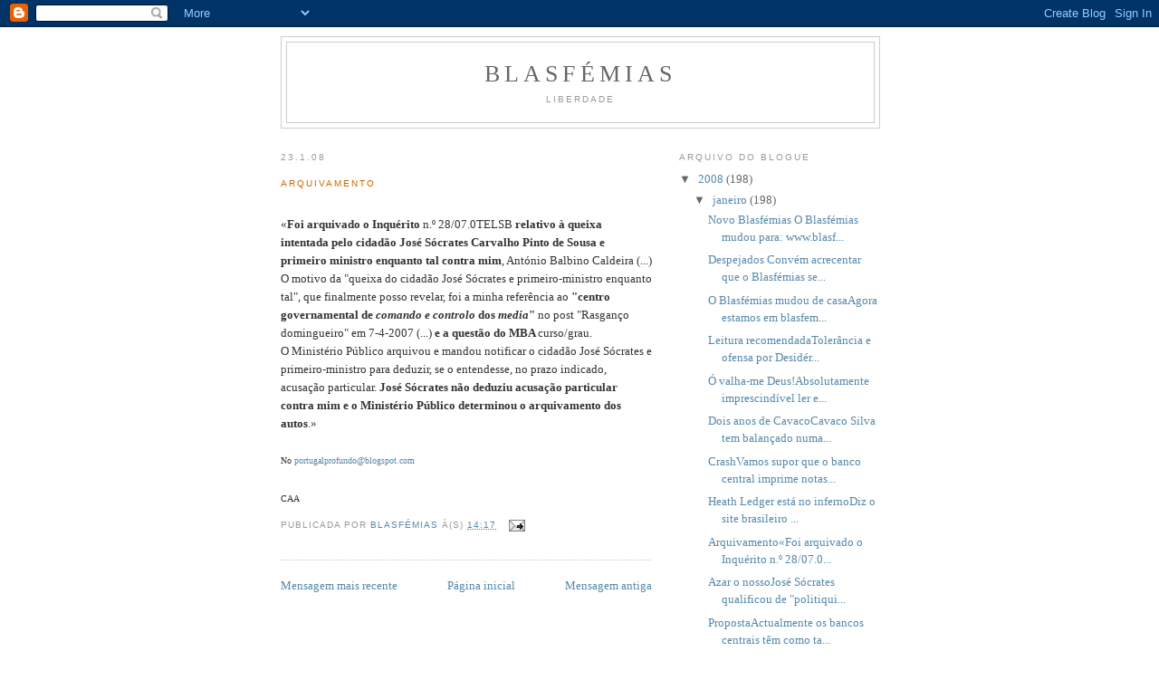

--- FILE ---
content_type: text/html; charset=UTF-8
request_url: https://ablasfemia.blogspot.com/2008/01/arquivamento-foi-arquivado-o-inqurito-n.html
body_size: 10833
content:
<!DOCTYPE html>
<html dir='ltr'>
<head>
<link href='https://www.blogger.com/static/v1/widgets/2944754296-widget_css_bundle.css' rel='stylesheet' type='text/css'/>
<meta content='text/html; charset=UTF-8' http-equiv='Content-Type'/>
<meta content='blogger' name='generator'/>
<link href='https://ablasfemia.blogspot.com/favicon.ico' rel='icon' type='image/x-icon'/>
<link href='http://ablasfemia.blogspot.com/2008/01/arquivamento-foi-arquivado-o-inqurito-n.html' rel='canonical'/>
<link rel="alternate" type="application/atom+xml" title="Blasfémias - Atom" href="https://ablasfemia.blogspot.com/feeds/posts/default" />
<link rel="alternate" type="application/rss+xml" title="Blasfémias - RSS" href="https://ablasfemia.blogspot.com/feeds/posts/default?alt=rss" />
<link rel="service.post" type="application/atom+xml" title="Blasfémias - Atom" href="https://www.blogger.com/feeds/6533266/posts/default" />

<link rel="alternate" type="application/atom+xml" title="Blasfémias - Atom" href="https://ablasfemia.blogspot.com/feeds/1613827739988389397/comments/default" />
<!--Can't find substitution for tag [blog.ieCssRetrofitLinks]-->
<meta content='http://ablasfemia.blogspot.com/2008/01/arquivamento-foi-arquivado-o-inqurito-n.html' property='og:url'/>
<meta content='Blasfémias' property='og:title'/>
<meta content='Arquivamento « Foi arquivado o Inquérito n.º 28/07.0TELSB  relativo à queixa intentada pelo cidadão José Sócrates Carvalho Pinto de Sousa e ...' property='og:description'/>
<title>Blasfémias</title>
<style id='page-skin-1' type='text/css'><!--
/*
-----------------------------------------------
Blogger Template Style
Name:     Minima
Date:     26 Feb 2004
Updated by: Blogger Team
----------------------------------------------- */
/* Use this with templates/template-twocol.html */
body {
background:#ffffff;
margin:0;
color:#333333;
font:x-small Georgia Serif;
font-size/* */:/**/small;
font-size: /**/small;
text-align: center;
}
a:link {
color:#5588aa;
text-decoration:none;
}
a:visited {
color:#999999;
text-decoration:none;
}
a:hover {
color:#cc6600;
text-decoration:underline;
}
a img {
border-width:0;
}
/* Header
-----------------------------------------------
*/
#header-wrapper {
width:660px;
margin:0 auto 10px;
border:1px solid #cccccc;
}
#header-inner {
background-position: center;
margin-left: auto;
margin-right: auto;
}
#header {
margin: 5px;
border: 1px solid #cccccc;
text-align: center;
color:#666666;
}
#header h1 {
margin:5px 5px 0;
padding:15px 20px .25em;
line-height:1.2em;
text-transform:uppercase;
letter-spacing:.2em;
font: normal normal 200% Georgia, Serif;
}
#header a {
color:#666666;
text-decoration:none;
}
#header a:hover {
color:#666666;
}
#header .description {
margin:0 5px 5px;
padding:0 20px 15px;
max-width:700px;
text-transform:uppercase;
letter-spacing:.2em;
line-height: 1.4em;
font: normal normal 78% 'Trebuchet MS', Trebuchet, Arial, Verdana, Sans-serif;
color: #999999;
}
#header img {
margin-left: auto;
margin-right: auto;
}
/* Outer-Wrapper
----------------------------------------------- */
#outer-wrapper {
width: 660px;
margin:0 auto;
padding:10px;
text-align:left;
font: normal normal 100% Georgia, Serif;
}
#main-wrapper {
width: 410px;
float: left;
word-wrap: break-word; /* fix for long text breaking sidebar float in IE */
overflow: hidden;     /* fix for long non-text content breaking IE sidebar float */
}
#sidebar-wrapper {
width: 220px;
float: right;
word-wrap: break-word; /* fix for long text breaking sidebar float in IE */
overflow: hidden;      /* fix for long non-text content breaking IE sidebar float */
}
/* Headings
----------------------------------------------- */
h2 {
margin:1.5em 0 .75em;
font:normal normal 78% 'Trebuchet MS',Trebuchet,Arial,Verdana,Sans-serif;
line-height: 1.4em;
text-transform:uppercase;
letter-spacing:.2em;
color:#999999;
}
/* Posts
-----------------------------------------------
*/
h2.date-header {
margin:1.5em 0 .5em;
}
.post {
margin:.5em 0 1.5em;
border-bottom:1px dotted #cccccc;
padding-bottom:1.5em;
}
.post h3 {
margin:.25em 0 0;
padding:0 0 4px;
font-size:140%;
font-weight:normal;
line-height:1.4em;
color:#cc6600;
}
.post h3 a, .post h3 a:visited, .post h3 strong {
display:block;
text-decoration:none;
color:#cc6600;
font-weight:normal;
}
.post h3 strong, .post h3 a:hover {
color:#333333;
}
.post-body {
margin:0 0 .75em;
line-height:1.6em;
}
.post-body blockquote {
line-height:1.3em;
}
.post-footer {
margin: .75em 0;
color:#999999;
text-transform:uppercase;
letter-spacing:.1em;
font: normal normal 78% 'Trebuchet MS', Trebuchet, Arial, Verdana, Sans-serif;
line-height: 1.4em;
}
.comment-link {
margin-left:.6em;
}
.post img, table.tr-caption-container {
padding:4px;
border:1px solid #cccccc;
}
.tr-caption-container img {
border: none;
padding: 0;
}
.post blockquote {
margin:1em 20px;
}
.post blockquote p {
margin:.75em 0;
}
/* Comments
----------------------------------------------- */
#comments h4 {
margin:1em 0;
font-weight: bold;
line-height: 1.4em;
text-transform:uppercase;
letter-spacing:.2em;
color: #999999;
}
#comments-block {
margin:1em 0 1.5em;
line-height:1.6em;
}
#comments-block .comment-author {
margin:.5em 0;
}
#comments-block .comment-body {
margin:.25em 0 0;
}
#comments-block .comment-footer {
margin:-.25em 0 2em;
line-height: 1.4em;
text-transform:uppercase;
letter-spacing:.1em;
}
#comments-block .comment-body p {
margin:0 0 .75em;
}
.deleted-comment {
font-style:italic;
color:gray;
}
#blog-pager-newer-link {
float: left;
}
#blog-pager-older-link {
float: right;
}
#blog-pager {
text-align: center;
}
.feed-links {
clear: both;
line-height: 2.5em;
}
/* Sidebar Content
----------------------------------------------- */
.sidebar {
color: #666666;
line-height: 1.5em;
}
.sidebar ul {
list-style:none;
margin:0 0 0;
padding:0 0 0;
}
.sidebar li {
margin:0;
padding-top:0;
padding-right:0;
padding-bottom:.25em;
padding-left:15px;
text-indent:-15px;
line-height:1.5em;
}
.sidebar .widget, .main .widget {
border-bottom:1px dotted #cccccc;
margin:0 0 1.5em;
padding:0 0 1.5em;
}
.main .Blog {
border-bottom-width: 0;
}
/* Profile
----------------------------------------------- */
.profile-img {
float: left;
margin-top: 0;
margin-right: 5px;
margin-bottom: 5px;
margin-left: 0;
padding: 4px;
border: 1px solid #cccccc;
}
.profile-data {
margin:0;
text-transform:uppercase;
letter-spacing:.1em;
font: normal normal 78% 'Trebuchet MS', Trebuchet, Arial, Verdana, Sans-serif;
color: #999999;
font-weight: bold;
line-height: 1.6em;
}
.profile-datablock {
margin:.5em 0 .5em;
}
.profile-textblock {
margin: 0.5em 0;
line-height: 1.6em;
}
.profile-link {
font: normal normal 78% 'Trebuchet MS', Trebuchet, Arial, Verdana, Sans-serif;
text-transform: uppercase;
letter-spacing: .1em;
}
/* Footer
----------------------------------------------- */
#footer {
width:660px;
clear:both;
margin:0 auto;
padding-top:15px;
line-height: 1.6em;
text-transform:uppercase;
letter-spacing:.1em;
text-align: center;
}

--></style>
<link href='https://www.blogger.com/dyn-css/authorization.css?targetBlogID=6533266&amp;zx=3e4f8dde-a3d4-4718-9b29-a7eaa42d12f9' media='none' onload='if(media!=&#39;all&#39;)media=&#39;all&#39;' rel='stylesheet'/><noscript><link href='https://www.blogger.com/dyn-css/authorization.css?targetBlogID=6533266&amp;zx=3e4f8dde-a3d4-4718-9b29-a7eaa42d12f9' rel='stylesheet'/></noscript>
<meta name='google-adsense-platform-account' content='ca-host-pub-1556223355139109'/>
<meta name='google-adsense-platform-domain' content='blogspot.com'/>

</head>
<body>
<div class='navbar section' id='navbar'><div class='widget Navbar' data-version='1' id='Navbar1'><script type="text/javascript">
    function setAttributeOnload(object, attribute, val) {
      if(window.addEventListener) {
        window.addEventListener('load',
          function(){ object[attribute] = val; }, false);
      } else {
        window.attachEvent('onload', function(){ object[attribute] = val; });
      }
    }
  </script>
<div id="navbar-iframe-container"></div>
<script type="text/javascript" src="https://apis.google.com/js/platform.js"></script>
<script type="text/javascript">
      gapi.load("gapi.iframes:gapi.iframes.style.bubble", function() {
        if (gapi.iframes && gapi.iframes.getContext) {
          gapi.iframes.getContext().openChild({
              url: 'https://www.blogger.com/navbar/6533266?po\x3d1613827739988389397\x26origin\x3dhttps://ablasfemia.blogspot.com',
              where: document.getElementById("navbar-iframe-container"),
              id: "navbar-iframe"
          });
        }
      });
    </script><script type="text/javascript">
(function() {
var script = document.createElement('script');
script.type = 'text/javascript';
script.src = '//pagead2.googlesyndication.com/pagead/js/google_top_exp.js';
var head = document.getElementsByTagName('head')[0];
if (head) {
head.appendChild(script);
}})();
</script>
</div></div>
<div id='outer-wrapper'><div id='wrap2'>
<!-- skip links for text browsers -->
<span id='skiplinks' style='display:none;'>
<a href='#main'>skip to main </a> |
      <a href='#sidebar'>skip to sidebar</a>
</span>
<div id='header-wrapper'>
<div class='header section' id='header'><div class='widget Header' data-version='1' id='Header1'>
<div id='header-inner'>
<div class='titlewrapper'>
<h1 class='title'>
<a href='https://ablasfemia.blogspot.com/'>
Blasfémias
</a>
</h1>
</div>
<div class='descriptionwrapper'>
<p class='description'><span>Liberdade</span></p>
</div>
</div>
</div></div>
</div>
<div id='content-wrapper'>
<div id='crosscol-wrapper' style='text-align:center'>
<div class='crosscol no-items section' id='crosscol'></div>
</div>
<div id='main-wrapper'>
<div class='main section' id='main'><div class='widget Blog' data-version='1' id='Blog1'>
<div class='blog-posts hfeed'>

          <div class="date-outer">
        
<h2 class='date-header'><span>23.1.08</span></h2>

          <div class="date-posts">
        
<div class='post-outer'>
<div class='post hentry uncustomized-post-template' itemprop='blogPost' itemscope='itemscope' itemtype='http://schema.org/BlogPosting'>
<meta content='6533266' itemprop='blogId'/>
<meta content='1613827739988389397' itemprop='postId'/>
<a name='1613827739988389397'></a>
<div class='post-header'>
<div class='post-header-line-1'></div>
</div>
<div class='post-body entry-content' id='post-body-1613827739988389397' itemprop='description articleBody'>
<h2><font color="#cc6600">Arquivamento</font></h2><br>&#171;<b>Foi arquivado o Inquérito </b>n.º 28/07.0TELSB<b> relativo à queixa intentada pelo cidadão José Sócrates Carvalho Pinto de Sousa e primeiro ministro enquanto tal contra mim</b>, António Balbino Caldeira (...) O motivo da "queixa do cidadão José Sócrates e primeiro-ministro enquanto tal", que finalmente posso revelar, foi a minha referência ao <b>"centro governamental de <i>comando e controlo</i> dos <i>media</i>"</b> no post "Rasganço domingueiro" em 7-4-2007 (...) <b>e a questão do MBA </b> curso/grau.<br> O Ministério Público arquivou e mandou notificar o cidadão José Sócrates e primeiro-ministro para deduzir, se o entendesse, no prazo indicado, acusação particular. <b>José Sócrates não deduziu acusação particular contra mim e o Ministério Público determinou o arquivamento dos autos</b>.&#187;<br> <br> <font size="1">No <a href="mailto:portugalprofundo@blogspot.com" target="_blank">portugalprofundo@blogspot.com</a><br> <br> CAA</font><br> 
<div style='clear: both;'></div>
</div>
<div class='post-footer'>
<div class='post-footer-line post-footer-line-1'>
<span class='post-author vcard'>
Publicada por
<span class='fn' itemprop='author' itemscope='itemscope' itemtype='http://schema.org/Person'>
<meta content='https://www.blogger.com/profile/13048079903018145130' itemprop='url'/>
<a class='g-profile' href='https://www.blogger.com/profile/13048079903018145130' rel='author' title='author profile'>
<span itemprop='name'>Blasfémias</span>
</a>
</span>
</span>
<span class='post-timestamp'>
à(s)
<meta content='http://ablasfemia.blogspot.com/2008/01/arquivamento-foi-arquivado-o-inqurito-n.html' itemprop='url'/>
<a class='timestamp-link' href='https://ablasfemia.blogspot.com/2008/01/arquivamento-foi-arquivado-o-inqurito-n.html' rel='bookmark' title='permanent link'><abbr class='published' itemprop='datePublished' title='2008-01-23T14:17:00Z'>14:17</abbr></a>
</span>
<span class='post-comment-link'>
</span>
<span class='post-icons'>
<span class='item-action'>
<a href='https://www.blogger.com/email-post/6533266/1613827739988389397' title='Enviar a mensagem por correio electrónico'>
<img alt='' class='icon-action' height='13' src='https://resources.blogblog.com/img/icon18_email.gif' width='18'/>
</a>
</span>
<span class='item-control blog-admin pid-1580879888'>
<a href='https://www.blogger.com/post-edit.g?blogID=6533266&postID=1613827739988389397&from=pencil' title='Editar mensagem'>
<img alt='' class='icon-action' height='18' src='https://resources.blogblog.com/img/icon18_edit_allbkg.gif' width='18'/>
</a>
</span>
</span>
<div class='post-share-buttons goog-inline-block'>
</div>
</div>
<div class='post-footer-line post-footer-line-2'>
<span class='post-labels'>
</span>
</div>
<div class='post-footer-line post-footer-line-3'>
<span class='post-location'>
</span>
</div>
</div>
</div>
<div class='comments' id='comments'>
<a name='comments'></a>
</div>
</div>

        </div></div>
      
</div>
<div class='blog-pager' id='blog-pager'>
<span id='blog-pager-newer-link'>
<a class='blog-pager-newer-link' href='https://ablasfemia.blogspot.com/2008/01/heath-ledger-est-no-inferno-diz-o-site.html' id='Blog1_blog-pager-newer-link' title='Mensagem mais recente'>Mensagem mais recente</a>
</span>
<span id='blog-pager-older-link'>
<a class='blog-pager-older-link' href='https://ablasfemia.blogspot.com/2008/01/azar-o-nosso-jos-scrates-qualificou-de.html' id='Blog1_blog-pager-older-link' title='Mensagem antiga'>Mensagem antiga</a>
</span>
<a class='home-link' href='https://ablasfemia.blogspot.com/'>Página inicial</a>
</div>
<div class='clear'></div>
<div class='post-feeds'>
</div>
</div></div>
</div>
<div id='sidebar-wrapper'>
<div class='sidebar section' id='sidebar'><div class='widget BlogArchive' data-version='1' id='BlogArchive1'>
<h2>Arquivo do blogue</h2>
<div class='widget-content'>
<div id='ArchiveList'>
<div id='BlogArchive1_ArchiveList'>
<ul class='hierarchy'>
<li class='archivedate expanded'>
<a class='toggle' href='javascript:void(0)'>
<span class='zippy toggle-open'>

        &#9660;&#160;
      
</span>
</a>
<a class='post-count-link' href='https://ablasfemia.blogspot.com/2008/'>
2008
</a>
<span class='post-count' dir='ltr'>(198)</span>
<ul class='hierarchy'>
<li class='archivedate expanded'>
<a class='toggle' href='javascript:void(0)'>
<span class='zippy toggle-open'>

        &#9660;&#160;
      
</span>
</a>
<a class='post-count-link' href='https://ablasfemia.blogspot.com/2008/01/'>
janeiro
</a>
<span class='post-count' dir='ltr'>(198)</span>
<ul class='posts'>
<li><a href='https://ablasfemia.blogspot.com/2008/01/novo-blasfmias-o-blasfmias-mudou-para.html'>Novo Blasfémias
O Blasfémias mudou para:
www.blasf...</a></li>
<li><a href='https://ablasfemia.blogspot.com/2008/01/despejados-convm-acrecentar-que-o.html'>Despejados   Convém acrecentar que o Blasfémias se...</a></li>
<li><a href='https://ablasfemia.blogspot.com/2008/01/o-blasfmias-mudou-de-casa-agora-estamos.html'>O Blasfémias mudou de casaAgora estamos em blasfem...</a></li>
<li><a href='https://ablasfemia.blogspot.com/2008/01/leitura-recomendada-tolerncia-e-ofensa.html'>Leitura recomendadaTolerância e ofensa por Desidér...</a></li>
<li><a href='https://ablasfemia.blogspot.com/2008/01/valha-me-deus-absolutamente.html'>Ó valha-me Deus!Absolutamente imprescindível ler e...</a></li>
<li><a href='https://ablasfemia.blogspot.com/2008/01/dois-anos-de-cavaco-cavaco-silva-tem.html'>Dois anos de CavacoCavaco Silva tem balançado numa...</a></li>
<li><a href='https://ablasfemia.blogspot.com/2008/01/crash-vamos-supor-que-o-banco-central.html'>CrashVamos supor que o banco central imprime notas...</a></li>
<li><a href='https://ablasfemia.blogspot.com/2008/01/heath-ledger-est-no-inferno-diz-o-site.html'>Heath Ledger está no infernoDiz o site brasileiro ...</a></li>
<li><a href='https://ablasfemia.blogspot.com/2008/01/arquivamento-foi-arquivado-o-inqurito-n.html'>Arquivamento&#171;Foi arquivado o Inquérito n.º 28/07.0...</a></li>
<li><a href='https://ablasfemia.blogspot.com/2008/01/azar-o-nosso-jos-scrates-qualificou-de.html'>Azar o nossoJosé Sócrates qualificou de &quot;politiqui...</a></li>
<li><a href='https://ablasfemia.blogspot.com/2008/01/proposta-actualmente-os-bancos-centrais.html'>PropostaActualmente os bancos centrais têm como ta...</a></li>
<li><a href='https://ablasfemia.blogspot.com/2008/01/crise-por-estes-dias-frteis-opinadores.html'>A Crise    Por estes dias, férteis opinadores estã...</a></li>
<li><a href='https://ablasfemia.blogspot.com/2008/01/7-anos-economia-portuguesa-est-em-crise.html'>7 anos A economia portuguesa está em crise há 7 an...</a></li>
<li><a href='https://ablasfemia.blogspot.com/2008/01/imprescindvel-leitura-desta-posta-de.html'>ImprescindívelA leitura desta posta de Vital Morei...</a></li>
<li><a href='https://ablasfemia.blogspot.com/2008/01/para-se-perceber-o-que-o-direito-ii-ao.html'>Para se perceber o que é o Direito (II)Ao contrári...</a></li>
<li><a href='https://ablasfemia.blogspot.com/2008/01/gesto-das-expectativas-ontem-o-eng.html'>Gestão das expectativasOntem o Engº Sócrates andou...</a></li>
<li><a href='https://ablasfemia.blogspot.com/2008/01/ota-verdade-oficial-resoluo-do-conselho.html'>Ota, a verdade oficialResolução do Conselho de Min...</a></li>
<li><a href='https://ablasfemia.blogspot.com/2008/01/liberalismos-o-pcp-defender.html'>LiberalismosO PCP a defender, honradamente, o dire...</a></li>
<li><a href='https://ablasfemia.blogspot.com/2008/01/qualidade-do-ar-nos-locais-para.html'>Qualidade do arNos locais para fumadores deve-se r...</a></li>
<li><a href='https://ablasfemia.blogspot.com/2008/01/para-gravar-este-prs-e-contras-um.html'>Para gravarEste Prós e Contras é um documento notá...</a></li>
<li><a href='https://ablasfemia.blogspot.com/2008/01/lareiras-francisco-george-quer-proibir.html'>LareirasFrancisco George quer proibir as lareiras.</a></li>
<li><a href='https://ablasfemia.blogspot.com/2008/01/qualidade-do-ar-francisco-george-vai.html'>Qualidade do arFrancisco George vai buscar normas ...</a></li>
<li><a href='https://ablasfemia.blogspot.com/2008/01/francisco-george-francisco-geosrge-diz.html'>Francisco GeorgeFrancisco Geosrge diz que tem por ...</a></li>
<li><a href='https://ablasfemia.blogspot.com/2008/01/mudei-logo-de-canal-estavam-uns.html'>Mudei logo de canalEstavam uns senhores na televis...</a></li>
<li><a href='https://ablasfemia.blogspot.com/2008/01/francisco-george-perguntaram-francisco.html'>Francisco GeorgePerguntaram a Francisco George sob...</a></li>
<li><a href='https://ablasfemia.blogspot.com/2008/01/prs-prs-lei-no-diz-quais-so-os-padres.html'>Prós &amp; PrósA lei não diz quais são os padrões de q...</a></li>
<li><a href='https://ablasfemia.blogspot.com/2008/01/resumo-das-ideias-de-esquerda-sobre.html'>Resumo das ideias de esquerda sobre a bancaQuando ...</a></li>
<li><a href='https://ablasfemia.blogspot.com/2008/01/miguel-cadilhe-o-estado-tudo-decide.html'>Miguel Cadilhe &#171;O Estado tudo decide neste triste ...</a></li>
<li><a href='https://ablasfemia.blogspot.com/2008/01/pintura-de-tecto-de-espao-para.html'>Pintura de tecto de espaço para fumadores (recebid...</a></li>
<li><a href='https://ablasfemia.blogspot.com/2008/01/uma-nota-para-rui-tavares-o-index.html'>Uma nota para Rui Tavares:O Index Librorum Prohibi...</a></li>
<li><a href='https://ablasfemia.blogspot.com/2008/01/lgica-quaresma-aos-scios-do-fcp-no-vale.html'>LógicaQuaresma, aos sócios do FCP:&#160;&quot;Não vale a pen...</a></li>
<li><a href='https://ablasfemia.blogspot.com/2008/01/paralelismos-morte-recente-de-duas.html'>Paralelismos   A morte recente de duas crianças qu...</a></li>
<li><a href='https://ablasfemia.blogspot.com/2008/01/causas-do-governo-pelos-burocratas-1.html'>Causas do Governo pelos Burocratas  1. Baixa quali...</a></li>
<li><a href='https://ablasfemia.blogspot.com/2008/01/controle-negativo-o-estado-entendeu.html'>CONTROLE NEGATIVOO Estado entendeu baixar o IVA pa...</a></li>
<li><a href='https://ablasfemia.blogspot.com/2008/01/haja-equidade-se-h-salas-de-chuto.html'>Haja equidade!   Se há salas de chuto, entrega de ...</a></li>
<li><a href='https://ablasfemia.blogspot.com/2008/01/propsito-do-governo-dos-burocratas-o.html'>A propósito do Governo dos BurocratasO título do D...</a></li>
<li><a href='https://ablasfemia.blogspot.com/2008/01/aos-sbados-no-dn-o-governo-dos.html'>Aos Sábados no DNO GOVERNO DOS BUROCRATAS (sobre a...</a></li>
<li><a href='https://ablasfemia.blogspot.com/2008/01/15-dias-de-bloqueio-daqui-poucas-horas.html'>15 dias de bloqueioDaqui a poucas horas, completam...</a></li>
<li><a href='https://ablasfemia.blogspot.com/2008/01/as-responsabilidades-de-constncio.html'>As responsabilidades de ConstâncioOperações suspei...</a></li>
<li><a href='https://ablasfemia.blogspot.com/2008/01/iva-de-5-para-bens-de-luxo.html'>Iva de 5% para bens de luxo</a></li>
<li><a href='https://ablasfemia.blogspot.com/2008/01/organismo-secreto-ou-discreto.html'>Organismo secreto ou discreto?</a></li>
<li><a href='https://ablasfemia.blogspot.com/2008/01/titanic.html'>Titanic</a></li>
<li><a href='https://ablasfemia.blogspot.com/2008/01/estratgia-do-belenenses-no-caso-meyong.html'>A Estratégia do Belenenses no Caso Meyong (2)</a></li>
<li><a href='https://ablasfemia.blogspot.com/2008/01/estratgia-do-belenenses-no-caso-meyong_17.html'>A Estratégia do Belenenses no Caso Meyong     Cala...</a></li>
<li><a href='https://ablasfemia.blogspot.com/2008/01/banca-deles.html'>A banca é deles</a></li>
<li><a href='https://ablasfemia.blogspot.com/2008/01/um-destes-mente-ou-o-primeiro-ministro.html'>Um destes mente Ou o primeiro-ministro esloveno ou...</a></li>
<li><a href='https://ablasfemia.blogspot.com/2008/01/interesses-da-cgd.html'>Interesses da CGD</a></li>
<li><a href='https://ablasfemia.blogspot.com/2008/01/rumores-de-remodelao.html'>Rumores de remodelação</a></li>
<li><a href='https://ablasfemia.blogspot.com/2008/01/os-gmeos-que-ningum-viu.html'>Os gémeos que ninguém viu</a></li>
<li><a href='https://ablasfemia.blogspot.com/2008/01/lusoponte-e-o-aeroporto-no-deixa-de-ter.html'>A Lusoponte e o Aeroporto   Não deixa de ter uma c...</a></li>
<li><a href='https://ablasfemia.blogspot.com/2008/01/errado-e-contraproducente.html'>Errado e contraproducente</a></li>
<li><a href='https://ablasfemia.blogspot.com/2008/01/pirro-tambm-venceu.html'>Pirro também venceu</a></li>
<li><a href='https://ablasfemia.blogspot.com/2008/01/lusoponte-o-concedente-e-os-outros-hoje.html'>A Lusoponte, O Concedente e os Outros &#160; Hoje, no P...</a></li>
<li><a href='https://ablasfemia.blogspot.com/2008/01/bandeiras.html'>Bandeiras</a></li>
<li><a href='https://ablasfemia.blogspot.com/2008/01/esclarecimento-contra-algumas-vilanias.html'>Esclarecimento contra algumas vilanias</a></li>
<li><a href='https://ablasfemia.blogspot.com/2008/01/prolas-como-lidar-connosco-adolescentes.html'>Pérolas*       &#171;Como lidar connosco, adolescentes:...</a></li>
<li><a href='https://ablasfemia.blogspot.com/2008/01/leitura-de-entranhas_16.html'>Leitura de entranhas</a></li>
<li><a href='https://ablasfemia.blogspot.com/2008/01/aos-sbados-no-dn.html'>Aos Sábados no DN</a></li>
<li><a href='https://ablasfemia.blogspot.com/2008/01/sugesto.html'>Sugestão</a></li>
<li><a href='https://ablasfemia.blogspot.com/2008/01/cgd-vota-em-santos-ferreira.html'>CGD vota em Santos Ferreira</a></li>
<li><a href='https://ablasfemia.blogspot.com/2008/01/as-dez-livrarias-mais-bonitas-do-mundo.html'>As dez livrarias mais bonitas do mundo, segundo o ...</a></li>
<li><a href='https://ablasfemia.blogspot.com/2008/01/factos-e-concluses-de-uma-assembleia-de.html'>Factos e conclusões de uma Assembleia de resultado...</a></li>
<li><a href='https://ablasfemia.blogspot.com/2008/01/bcp.html'>BCP</a></li>
<li><a href='https://ablasfemia.blogspot.com/2008/01/cidade-aeroporturia-iii.html'>Cidade Aeroportuária III</a></li>
<li><a href='https://ablasfemia.blogspot.com/2008/01/lusoponte.html'>Lusoponte</a></li>
<li><a href='https://ablasfemia.blogspot.com/2008/01/novo-ciclo.html'>Novo ciclo</a></li>
<li><a href='https://ablasfemia.blogspot.com/2008/01/resultados-emule-0.html'>Resultados   Emule, 0.48 - Emi,  -2000  Chavez, 2 ...</a></li>
<li><a href='https://ablasfemia.blogspot.com/2008/01/evoluo-do-conhecimento-armado-vara.html'>A Evolução do Conhecimento   Armado Vara, administ...</a></li>
<li><a href='https://ablasfemia.blogspot.com/2008/01/dia-de-s.html'>Dia de S.Jobs    Hoje é dia de São Jobs. Todos os ...</a></li>
<li><a href='https://ablasfemia.blogspot.com/2008/01/cidade-aeroporturia-ii.html'>Cidade Aeroportuária II</a></li>
<li><a href='https://ablasfemia.blogspot.com/2008/01/lnec.html'>LNEC</a></li>
<li><a href='https://ablasfemia.blogspot.com/2008/01/o-pas-precisa.html'>O país precisa...   Augusto Mateus é uma espécie d...</a></li>
<li><a href='https://ablasfemia.blogspot.com/2008/01/cidade-aeroporturia.html'>Cidade Aeroportuária</a></li>
<li><a href='https://ablasfemia.blogspot.com/2008/01/lavagem.html'>Lavagem</a></li>
<li><a href='https://ablasfemia.blogspot.com/2008/01/mudam-se-os-tempos-mudam-se-os.html'>Mudam-se os tempos, mudam-se os aeroportos   Começ...</a></li>
<li><a href='https://ablasfemia.blogspot.com/2008/01/para-se-perceber-o-que-o-direito.html'>Para se perceber o que é o Direito</a></li>
<li><a href='https://ablasfemia.blogspot.com/2008/01/nisto-que-eles-so-bons.html'>Nisto é que eles são bons</a></li>
<li><a href='https://ablasfemia.blogspot.com/2008/01/nas-mos-de-cavaco.html'>Nas mãos de Cavaco</a></li>
<li><a href='https://ablasfemia.blogspot.com/2008/01/uma-vitoriazinha-transmutao-decisional.html'>Uma Vitoriazinha    A transmutação decisional do g...</a></li>
<li><a href='https://ablasfemia.blogspot.com/2008/01/notcias-discretas-o-ps-francs-est.html'>NOTÍCIAS DISCRETASO PS francês está dividido. Nova...</a></li>
<li><a href='https://ablasfemia.blogspot.com/2008/01/sexo-em-democracia-revisitado.html'>Sexo em democracia (revisitado)</a></li>
<li><a href='https://ablasfemia.blogspot.com/2008/01/um-conselho-ao-treinador-encarnado.html'>Um conselho ao treinador encarnado</a></li>
<li><a href='https://ablasfemia.blogspot.com/2008/01/urgncia-de-memria.html'>Urgência de memória</a></li>
<li><a href='https://ablasfemia.blogspot.com/2008/01/blasfemias.html'>      BLASFEMIAS.NETComo a situação de bloqueio se...</a></li>
<li><a href='https://ablasfemia.blogspot.com/2008/01/garantias-pblicas-vs.html'>Garantias públicas vs. liberdades privadas   Não f...</a></li>
<li><a href='https://ablasfemia.blogspot.com/2008/01/na-rtp-tal-como-na-caixa.html'>Na RTP, tal como na Caixa</a></li>
<li><a href='https://ablasfemia.blogspot.com/2008/01/o-admirvel-mundo-dos-saudveis.html'>O admirável mundo dos saudáveis*</a></li>
<li><a href='https://ablasfemia.blogspot.com/2008/01/luiz-pacheco-faz-jus-ao-seu-perfil.html'>Luiz Pacheco   Faz jus ao seu perfil iconoclasta n...</a></li>
<li><a href='https://ablasfemia.blogspot.com/2008/01/cai-neve-em-bagdade.html'>Cai neve em Bagdade</a></li>
<li><a href='https://ablasfemia.blogspot.com/2008/01/deciso-medrosa.html'>Decisão medrosa</a></li>
<li><a href='https://ablasfemia.blogspot.com/2008/01/deciso-fundamentada-ii.html'>Decisão fundamentada II</a></li>
<li><a href='https://ablasfemia.blogspot.com/2008/01/uma-semana-este-o-oitavo-dia-em-que-o.html'>Uma Semana             Este é o oitavo dia em que ...</a></li>
<li><a href='https://ablasfemia.blogspot.com/2008/01/leitura-recomendada_12.html'>Leitura recomendada</a></li>
<li><a href='https://ablasfemia.blogspot.com/2008/01/alcochete-jamais.html'>ALCOCHETE JAMAIS....   Um empresário de Braga efec...</a></li>
<li><a href='https://ablasfemia.blogspot.com/2008/01/mais-uma-derrota.html'>Mais uma derrOta</a></li>
<li><a href='https://ablasfemia.blogspot.com/2008/01/fwd-nenhum-aeroporto-deste-calibre.html'>Fwd: Nenhum aeroporto deste calibre</a></li>
<li><a href='https://ablasfemia.blogspot.com/2008/01/credulidade-ii.html'>Credulidade II</a></li>
<li><a href='https://ablasfemia.blogspot.com/2008/01/coisas-que-fascinam-supremo-condena.html'>Coisas que fascinam&#171;Supremo condena sargento por c...</a></li>
<li><a href='https://ablasfemia.blogspot.com/2008/01/credulidade.html'>Credulidade</a></li>
<li><a href='https://ablasfemia.blogspot.com/2008/01/monoplios.html'>Monopólios</a></li>
</ul>
</li>
</ul>
</li>
</ul>
<ul class='hierarchy'>
<li class='archivedate collapsed'>
<a class='toggle' href='javascript:void(0)'>
<span class='zippy'>

        &#9658;&#160;
      
</span>
</a>
<a class='post-count-link' href='https://ablasfemia.blogspot.com/2007/'>
2007
</a>
<span class='post-count' dir='ltr'>(3994)</span>
<ul class='hierarchy'>
<li class='archivedate collapsed'>
<a class='toggle' href='javascript:void(0)'>
<span class='zippy'>

        &#9658;&#160;
      
</span>
</a>
<a class='post-count-link' href='https://ablasfemia.blogspot.com/2007/12/'>
dezembro
</a>
<span class='post-count' dir='ltr'>(294)</span>
</li>
</ul>
<ul class='hierarchy'>
<li class='archivedate collapsed'>
<a class='toggle' href='javascript:void(0)'>
<span class='zippy'>

        &#9658;&#160;
      
</span>
</a>
<a class='post-count-link' href='https://ablasfemia.blogspot.com/2007/11/'>
novembro
</a>
<span class='post-count' dir='ltr'>(263)</span>
</li>
</ul>
<ul class='hierarchy'>
<li class='archivedate collapsed'>
<a class='toggle' href='javascript:void(0)'>
<span class='zippy'>

        &#9658;&#160;
      
</span>
</a>
<a class='post-count-link' href='https://ablasfemia.blogspot.com/2007/10/'>
outubro
</a>
<span class='post-count' dir='ltr'>(405)</span>
</li>
</ul>
<ul class='hierarchy'>
<li class='archivedate collapsed'>
<a class='toggle' href='javascript:void(0)'>
<span class='zippy'>

        &#9658;&#160;
      
</span>
</a>
<a class='post-count-link' href='https://ablasfemia.blogspot.com/2007/09/'>
setembro
</a>
<span class='post-count' dir='ltr'>(283)</span>
</li>
</ul>
<ul class='hierarchy'>
<li class='archivedate collapsed'>
<a class='toggle' href='javascript:void(0)'>
<span class='zippy'>

        &#9658;&#160;
      
</span>
</a>
<a class='post-count-link' href='https://ablasfemia.blogspot.com/2007/08/'>
agosto
</a>
<span class='post-count' dir='ltr'>(199)</span>
</li>
</ul>
<ul class='hierarchy'>
<li class='archivedate collapsed'>
<a class='toggle' href='javascript:void(0)'>
<span class='zippy'>

        &#9658;&#160;
      
</span>
</a>
<a class='post-count-link' href='https://ablasfemia.blogspot.com/2007/07/'>
julho
</a>
<span class='post-count' dir='ltr'>(380)</span>
</li>
</ul>
<ul class='hierarchy'>
<li class='archivedate collapsed'>
<a class='toggle' href='javascript:void(0)'>
<span class='zippy'>

        &#9658;&#160;
      
</span>
</a>
<a class='post-count-link' href='https://ablasfemia.blogspot.com/2007/06/'>
junho
</a>
<span class='post-count' dir='ltr'>(301)</span>
</li>
</ul>
<ul class='hierarchy'>
<li class='archivedate collapsed'>
<a class='toggle' href='javascript:void(0)'>
<span class='zippy'>

        &#9658;&#160;
      
</span>
</a>
<a class='post-count-link' href='https://ablasfemia.blogspot.com/2007/05/'>
maio
</a>
<span class='post-count' dir='ltr'>(426)</span>
</li>
</ul>
<ul class='hierarchy'>
<li class='archivedate collapsed'>
<a class='toggle' href='javascript:void(0)'>
<span class='zippy'>

        &#9658;&#160;
      
</span>
</a>
<a class='post-count-link' href='https://ablasfemia.blogspot.com/2007/04/'>
abril
</a>
<span class='post-count' dir='ltr'>(355)</span>
</li>
</ul>
<ul class='hierarchy'>
<li class='archivedate collapsed'>
<a class='toggle' href='javascript:void(0)'>
<span class='zippy'>

        &#9658;&#160;
      
</span>
</a>
<a class='post-count-link' href='https://ablasfemia.blogspot.com/2007/03/'>
março
</a>
<span class='post-count' dir='ltr'>(340)</span>
</li>
</ul>
<ul class='hierarchy'>
<li class='archivedate collapsed'>
<a class='toggle' href='javascript:void(0)'>
<span class='zippy'>

        &#9658;&#160;
      
</span>
</a>
<a class='post-count-link' href='https://ablasfemia.blogspot.com/2007/02/'>
fevereiro
</a>
<span class='post-count' dir='ltr'>(366)</span>
</li>
</ul>
<ul class='hierarchy'>
<li class='archivedate collapsed'>
<a class='toggle' href='javascript:void(0)'>
<span class='zippy'>

        &#9658;&#160;
      
</span>
</a>
<a class='post-count-link' href='https://ablasfemia.blogspot.com/2007/01/'>
janeiro
</a>
<span class='post-count' dir='ltr'>(382)</span>
</li>
</ul>
</li>
</ul>
<ul class='hierarchy'>
<li class='archivedate collapsed'>
<a class='toggle' href='javascript:void(0)'>
<span class='zippy'>

        &#9658;&#160;
      
</span>
</a>
<a class='post-count-link' href='https://ablasfemia.blogspot.com/2006/'>
2006
</a>
<span class='post-count' dir='ltr'>(4070)</span>
<ul class='hierarchy'>
<li class='archivedate collapsed'>
<a class='toggle' href='javascript:void(0)'>
<span class='zippy'>

        &#9658;&#160;
      
</span>
</a>
<a class='post-count-link' href='https://ablasfemia.blogspot.com/2006/12/'>
dezembro
</a>
<span class='post-count' dir='ltr'>(286)</span>
</li>
</ul>
<ul class='hierarchy'>
<li class='archivedate collapsed'>
<a class='toggle' href='javascript:void(0)'>
<span class='zippy'>

        &#9658;&#160;
      
</span>
</a>
<a class='post-count-link' href='https://ablasfemia.blogspot.com/2006/11/'>
novembro
</a>
<span class='post-count' dir='ltr'>(359)</span>
</li>
</ul>
<ul class='hierarchy'>
<li class='archivedate collapsed'>
<a class='toggle' href='javascript:void(0)'>
<span class='zippy'>

        &#9658;&#160;
      
</span>
</a>
<a class='post-count-link' href='https://ablasfemia.blogspot.com/2006/10/'>
outubro
</a>
<span class='post-count' dir='ltr'>(419)</span>
</li>
</ul>
<ul class='hierarchy'>
<li class='archivedate collapsed'>
<a class='toggle' href='javascript:void(0)'>
<span class='zippy'>

        &#9658;&#160;
      
</span>
</a>
<a class='post-count-link' href='https://ablasfemia.blogspot.com/2006/09/'>
setembro
</a>
<span class='post-count' dir='ltr'>(429)</span>
</li>
</ul>
<ul class='hierarchy'>
<li class='archivedate collapsed'>
<a class='toggle' href='javascript:void(0)'>
<span class='zippy'>

        &#9658;&#160;
      
</span>
</a>
<a class='post-count-link' href='https://ablasfemia.blogspot.com/2006/08/'>
agosto
</a>
<span class='post-count' dir='ltr'>(222)</span>
</li>
</ul>
<ul class='hierarchy'>
<li class='archivedate collapsed'>
<a class='toggle' href='javascript:void(0)'>
<span class='zippy'>

        &#9658;&#160;
      
</span>
</a>
<a class='post-count-link' href='https://ablasfemia.blogspot.com/2006/07/'>
julho
</a>
<span class='post-count' dir='ltr'>(246)</span>
</li>
</ul>
<ul class='hierarchy'>
<li class='archivedate collapsed'>
<a class='toggle' href='javascript:void(0)'>
<span class='zippy'>

        &#9658;&#160;
      
</span>
</a>
<a class='post-count-link' href='https://ablasfemia.blogspot.com/2006/06/'>
junho
</a>
<span class='post-count' dir='ltr'>(265)</span>
</li>
</ul>
<ul class='hierarchy'>
<li class='archivedate collapsed'>
<a class='toggle' href='javascript:void(0)'>
<span class='zippy'>

        &#9658;&#160;
      
</span>
</a>
<a class='post-count-link' href='https://ablasfemia.blogspot.com/2006/05/'>
maio
</a>
<span class='post-count' dir='ltr'>(397)</span>
</li>
</ul>
<ul class='hierarchy'>
<li class='archivedate collapsed'>
<a class='toggle' href='javascript:void(0)'>
<span class='zippy'>

        &#9658;&#160;
      
</span>
</a>
<a class='post-count-link' href='https://ablasfemia.blogspot.com/2006/04/'>
abril
</a>
<span class='post-count' dir='ltr'>(266)</span>
</li>
</ul>
<ul class='hierarchy'>
<li class='archivedate collapsed'>
<a class='toggle' href='javascript:void(0)'>
<span class='zippy'>

        &#9658;&#160;
      
</span>
</a>
<a class='post-count-link' href='https://ablasfemia.blogspot.com/2006/03/'>
março
</a>
<span class='post-count' dir='ltr'>(300)</span>
</li>
</ul>
<ul class='hierarchy'>
<li class='archivedate collapsed'>
<a class='toggle' href='javascript:void(0)'>
<span class='zippy'>

        &#9658;&#160;
      
</span>
</a>
<a class='post-count-link' href='https://ablasfemia.blogspot.com/2006/02/'>
fevereiro
</a>
<span class='post-count' dir='ltr'>(319)</span>
</li>
</ul>
<ul class='hierarchy'>
<li class='archivedate collapsed'>
<a class='toggle' href='javascript:void(0)'>
<span class='zippy'>

        &#9658;&#160;
      
</span>
</a>
<a class='post-count-link' href='https://ablasfemia.blogspot.com/2006/01/'>
janeiro
</a>
<span class='post-count' dir='ltr'>(562)</span>
</li>
</ul>
</li>
</ul>
<ul class='hierarchy'>
<li class='archivedate collapsed'>
<a class='toggle' href='javascript:void(0)'>
<span class='zippy'>

        &#9658;&#160;
      
</span>
</a>
<a class='post-count-link' href='https://ablasfemia.blogspot.com/2005/'>
2005
</a>
<span class='post-count' dir='ltr'>(5601)</span>
<ul class='hierarchy'>
<li class='archivedate collapsed'>
<a class='toggle' href='javascript:void(0)'>
<span class='zippy'>

        &#9658;&#160;
      
</span>
</a>
<a class='post-count-link' href='https://ablasfemia.blogspot.com/2005/12/'>
dezembro
</a>
<span class='post-count' dir='ltr'>(585)</span>
</li>
</ul>
<ul class='hierarchy'>
<li class='archivedate collapsed'>
<a class='toggle' href='javascript:void(0)'>
<span class='zippy'>

        &#9658;&#160;
      
</span>
</a>
<a class='post-count-link' href='https://ablasfemia.blogspot.com/2005/11/'>
novembro
</a>
<span class='post-count' dir='ltr'>(425)</span>
</li>
</ul>
<ul class='hierarchy'>
<li class='archivedate collapsed'>
<a class='toggle' href='javascript:void(0)'>
<span class='zippy'>

        &#9658;&#160;
      
</span>
</a>
<a class='post-count-link' href='https://ablasfemia.blogspot.com/2005/10/'>
outubro
</a>
<span class='post-count' dir='ltr'>(450)</span>
</li>
</ul>
<ul class='hierarchy'>
<li class='archivedate collapsed'>
<a class='toggle' href='javascript:void(0)'>
<span class='zippy'>

        &#9658;&#160;
      
</span>
</a>
<a class='post-count-link' href='https://ablasfemia.blogspot.com/2005/09/'>
setembro
</a>
<span class='post-count' dir='ltr'>(402)</span>
</li>
</ul>
<ul class='hierarchy'>
<li class='archivedate collapsed'>
<a class='toggle' href='javascript:void(0)'>
<span class='zippy'>

        &#9658;&#160;
      
</span>
</a>
<a class='post-count-link' href='https://ablasfemia.blogspot.com/2005/08/'>
agosto
</a>
<span class='post-count' dir='ltr'>(301)</span>
</li>
</ul>
<ul class='hierarchy'>
<li class='archivedate collapsed'>
<a class='toggle' href='javascript:void(0)'>
<span class='zippy'>

        &#9658;&#160;
      
</span>
</a>
<a class='post-count-link' href='https://ablasfemia.blogspot.com/2005/07/'>
julho
</a>
<span class='post-count' dir='ltr'>(508)</span>
</li>
</ul>
<ul class='hierarchy'>
<li class='archivedate collapsed'>
<a class='toggle' href='javascript:void(0)'>
<span class='zippy'>

        &#9658;&#160;
      
</span>
</a>
<a class='post-count-link' href='https://ablasfemia.blogspot.com/2005/06/'>
junho
</a>
<span class='post-count' dir='ltr'>(409)</span>
</li>
</ul>
<ul class='hierarchy'>
<li class='archivedate collapsed'>
<a class='toggle' href='javascript:void(0)'>
<span class='zippy'>

        &#9658;&#160;
      
</span>
</a>
<a class='post-count-link' href='https://ablasfemia.blogspot.com/2005/05/'>
maio
</a>
<span class='post-count' dir='ltr'>(471)</span>
</li>
</ul>
<ul class='hierarchy'>
<li class='archivedate collapsed'>
<a class='toggle' href='javascript:void(0)'>
<span class='zippy'>

        &#9658;&#160;
      
</span>
</a>
<a class='post-count-link' href='https://ablasfemia.blogspot.com/2005/04/'>
abril
</a>
<span class='post-count' dir='ltr'>(453)</span>
</li>
</ul>
<ul class='hierarchy'>
<li class='archivedate collapsed'>
<a class='toggle' href='javascript:void(0)'>
<span class='zippy'>

        &#9658;&#160;
      
</span>
</a>
<a class='post-count-link' href='https://ablasfemia.blogspot.com/2005/03/'>
março
</a>
<span class='post-count' dir='ltr'>(406)</span>
</li>
</ul>
<ul class='hierarchy'>
<li class='archivedate collapsed'>
<a class='toggle' href='javascript:void(0)'>
<span class='zippy'>

        &#9658;&#160;
      
</span>
</a>
<a class='post-count-link' href='https://ablasfemia.blogspot.com/2005/02/'>
fevereiro
</a>
<span class='post-count' dir='ltr'>(784)</span>
</li>
</ul>
<ul class='hierarchy'>
<li class='archivedate collapsed'>
<a class='toggle' href='javascript:void(0)'>
<span class='zippy'>

        &#9658;&#160;
      
</span>
</a>
<a class='post-count-link' href='https://ablasfemia.blogspot.com/2005/01/'>
janeiro
</a>
<span class='post-count' dir='ltr'>(407)</span>
</li>
</ul>
</li>
</ul>
<ul class='hierarchy'>
<li class='archivedate collapsed'>
<a class='toggle' href='javascript:void(0)'>
<span class='zippy'>

        &#9658;&#160;
      
</span>
</a>
<a class='post-count-link' href='https://ablasfemia.blogspot.com/2004/'>
2004
</a>
<span class='post-count' dir='ltr'>(3332)</span>
<ul class='hierarchy'>
<li class='archivedate collapsed'>
<a class='toggle' href='javascript:void(0)'>
<span class='zippy'>

        &#9658;&#160;
      
</span>
</a>
<a class='post-count-link' href='https://ablasfemia.blogspot.com/2004/12/'>
dezembro
</a>
<span class='post-count' dir='ltr'>(354)</span>
</li>
</ul>
<ul class='hierarchy'>
<li class='archivedate collapsed'>
<a class='toggle' href='javascript:void(0)'>
<span class='zippy'>

        &#9658;&#160;
      
</span>
</a>
<a class='post-count-link' href='https://ablasfemia.blogspot.com/2004/11/'>
novembro
</a>
<span class='post-count' dir='ltr'>(385)</span>
</li>
</ul>
<ul class='hierarchy'>
<li class='archivedate collapsed'>
<a class='toggle' href='javascript:void(0)'>
<span class='zippy'>

        &#9658;&#160;
      
</span>
</a>
<a class='post-count-link' href='https://ablasfemia.blogspot.com/2004/10/'>
outubro
</a>
<span class='post-count' dir='ltr'>(395)</span>
</li>
</ul>
<ul class='hierarchy'>
<li class='archivedate collapsed'>
<a class='toggle' href='javascript:void(0)'>
<span class='zippy'>

        &#9658;&#160;
      
</span>
</a>
<a class='post-count-link' href='https://ablasfemia.blogspot.com/2004/09/'>
setembro
</a>
<span class='post-count' dir='ltr'>(377)</span>
</li>
</ul>
<ul class='hierarchy'>
<li class='archivedate collapsed'>
<a class='toggle' href='javascript:void(0)'>
<span class='zippy'>

        &#9658;&#160;
      
</span>
</a>
<a class='post-count-link' href='https://ablasfemia.blogspot.com/2004/08/'>
agosto
</a>
<span class='post-count' dir='ltr'>(367)</span>
</li>
</ul>
<ul class='hierarchy'>
<li class='archivedate collapsed'>
<a class='toggle' href='javascript:void(0)'>
<span class='zippy'>

        &#9658;&#160;
      
</span>
</a>
<a class='post-count-link' href='https://ablasfemia.blogspot.com/2004/07/'>
julho
</a>
<span class='post-count' dir='ltr'>(449)</span>
</li>
</ul>
<ul class='hierarchy'>
<li class='archivedate collapsed'>
<a class='toggle' href='javascript:void(0)'>
<span class='zippy'>

        &#9658;&#160;
      
</span>
</a>
<a class='post-count-link' href='https://ablasfemia.blogspot.com/2004/06/'>
junho
</a>
<span class='post-count' dir='ltr'>(301)</span>
</li>
</ul>
<ul class='hierarchy'>
<li class='archivedate collapsed'>
<a class='toggle' href='javascript:void(0)'>
<span class='zippy'>

        &#9658;&#160;
      
</span>
</a>
<a class='post-count-link' href='https://ablasfemia.blogspot.com/2004/05/'>
maio
</a>
<span class='post-count' dir='ltr'>(201)</span>
</li>
</ul>
<ul class='hierarchy'>
<li class='archivedate collapsed'>
<a class='toggle' href='javascript:void(0)'>
<span class='zippy'>

        &#9658;&#160;
      
</span>
</a>
<a class='post-count-link' href='https://ablasfemia.blogspot.com/2004/04/'>
abril
</a>
<span class='post-count' dir='ltr'>(159)</span>
</li>
</ul>
<ul class='hierarchy'>
<li class='archivedate collapsed'>
<a class='toggle' href='javascript:void(0)'>
<span class='zippy'>

        &#9658;&#160;
      
</span>
</a>
<a class='post-count-link' href='https://ablasfemia.blogspot.com/2004/03/'>
março
</a>
<span class='post-count' dir='ltr'>(343)</span>
</li>
</ul>
<ul class='hierarchy'>
<li class='archivedate collapsed'>
<a class='toggle' href='javascript:void(0)'>
<span class='zippy'>

        &#9658;&#160;
      
</span>
</a>
<a class='post-count-link' href='https://ablasfemia.blogspot.com/2004/02/'>
fevereiro
</a>
<span class='post-count' dir='ltr'>(1)</span>
</li>
</ul>
</li>
</ul>
</div>
</div>
<div class='clear'></div>
</div>
</div><div class='widget Profile' data-version='1' id='Profile1'>
<h2>Contribuidores</h2>
<div class='widget-content'>
<ul>
<li><a class='profile-name-link g-profile' href='https://www.blogger.com/profile/13048079903018145130' style='background-image: url(//www.blogger.com/img/logo-16.png);'>Blasfémias</a></li>
<li><a class='profile-name-link g-profile' href='https://www.blogger.com/profile/14076524972416385429' style='background-image: url(//www.blogger.com/img/logo-16.png);'>CAA</a></li>
<li><a class='profile-name-link g-profile' href='https://www.blogger.com/profile/00628016760286321542' style='background-image: url(//www.blogger.com/img/logo-16.png);'>Carlos Loureiro</a></li>
<li><a class='profile-name-link g-profile' href='https://www.blogger.com/profile/00274026107565720560' style='background-image: url(//www.blogger.com/img/logo-16.png);'>Gabriel Silva</a></li>
<li><a class='profile-name-link g-profile' href='https://www.blogger.com/profile/13809130217341581291' style='background-image: url(//www.blogger.com/img/logo-16.png);'>JPLN</a></li>
<li><a class='profile-name-link g-profile' href='https://www.blogger.com/profile/05909629119997341511' style='background-image: url(//www.blogger.com/img/logo-16.png);'>JoaoMiranda</a></li>
<li><a class='profile-name-link g-profile' href='https://www.blogger.com/profile/08246374970944079838' style='background-image: url(//www.blogger.com/img/logo-16.png);'>LR</a></li>
<li><a class='profile-name-link g-profile' href='https://www.blogger.com/profile/03113048636739236169' style='background-image: url(//www.blogger.com/img/logo-16.png);'>PMF</a></li>
<li><a class='profile-name-link g-profile' href='https://www.blogger.com/profile/12337645883681729586' style='background-image: url(//www.blogger.com/img/logo-16.png);'>jcd</a></li>
<li><a class='profile-name-link g-profile' href='https://www.blogger.com/profile/12719782890063965694' style='background-image: url(//www.blogger.com/img/logo-16.png);'>rui a.</a></li>
</ul>
<div class='clear'></div>
</div>
</div></div>
</div>
<!-- spacer for skins that want sidebar and main to be the same height-->
<div class='clear'>&#160;</div>
</div>
<!-- end content-wrapper -->
<div id='footer-wrapper'>
<div class='footer no-items section' id='footer'></div>
</div>
</div></div>
<!-- end outer-wrapper -->

<script type="text/javascript" src="https://www.blogger.com/static/v1/widgets/2028843038-widgets.js"></script>
<script type='text/javascript'>
window['__wavt'] = 'AOuZoY7AypqM2jgSWDhYT0u5zVA8TE_CXg:1769905639252';_WidgetManager._Init('//www.blogger.com/rearrange?blogID\x3d6533266','//ablasfemia.blogspot.com/2008/01/arquivamento-foi-arquivado-o-inqurito-n.html','6533266');
_WidgetManager._SetDataContext([{'name': 'blog', 'data': {'blogId': '6533266', 'title': 'Blasf\xe9mias', 'url': 'https://ablasfemia.blogspot.com/2008/01/arquivamento-foi-arquivado-o-inqurito-n.html', 'canonicalUrl': 'http://ablasfemia.blogspot.com/2008/01/arquivamento-foi-arquivado-o-inqurito-n.html', 'homepageUrl': 'https://ablasfemia.blogspot.com/', 'searchUrl': 'https://ablasfemia.blogspot.com/search', 'canonicalHomepageUrl': 'http://ablasfemia.blogspot.com/', 'blogspotFaviconUrl': 'https://ablasfemia.blogspot.com/favicon.ico', 'bloggerUrl': 'https://www.blogger.com', 'hasCustomDomain': false, 'httpsEnabled': true, 'enabledCommentProfileImages': true, 'gPlusViewType': 'FILTERED_POSTMOD', 'adultContent': false, 'analyticsAccountNumber': '', 'encoding': 'UTF-8', 'locale': 'pt-PT', 'localeUnderscoreDelimited': 'pt_pt', 'languageDirection': 'ltr', 'isPrivate': false, 'isMobile': false, 'isMobileRequest': false, 'mobileClass': '', 'isPrivateBlog': false, 'isDynamicViewsAvailable': true, 'feedLinks': '\x3clink rel\x3d\x22alternate\x22 type\x3d\x22application/atom+xml\x22 title\x3d\x22Blasf\xe9mias - Atom\x22 href\x3d\x22https://ablasfemia.blogspot.com/feeds/posts/default\x22 /\x3e\n\x3clink rel\x3d\x22alternate\x22 type\x3d\x22application/rss+xml\x22 title\x3d\x22Blasf\xe9mias - RSS\x22 href\x3d\x22https://ablasfemia.blogspot.com/feeds/posts/default?alt\x3drss\x22 /\x3e\n\x3clink rel\x3d\x22service.post\x22 type\x3d\x22application/atom+xml\x22 title\x3d\x22Blasf\xe9mias - Atom\x22 href\x3d\x22https://www.blogger.com/feeds/6533266/posts/default\x22 /\x3e\n\n\x3clink rel\x3d\x22alternate\x22 type\x3d\x22application/atom+xml\x22 title\x3d\x22Blasf\xe9mias - Atom\x22 href\x3d\x22https://ablasfemia.blogspot.com/feeds/1613827739988389397/comments/default\x22 /\x3e\n', 'meTag': '', 'adsenseHostId': 'ca-host-pub-1556223355139109', 'adsenseHasAds': false, 'adsenseAutoAds': false, 'boqCommentIframeForm': true, 'loginRedirectParam': '', 'view': '', 'dynamicViewsCommentsSrc': '//www.blogblog.com/dynamicviews/4224c15c4e7c9321/js/comments.js', 'dynamicViewsScriptSrc': '//www.blogblog.com/dynamicviews/488fc340cdb1c4a9', 'plusOneApiSrc': 'https://apis.google.com/js/platform.js', 'disableGComments': true, 'interstitialAccepted': false, 'sharing': {'platforms': [{'name': 'Obter link', 'key': 'link', 'shareMessage': 'Obter link', 'target': ''}, {'name': 'Facebook', 'key': 'facebook', 'shareMessage': 'Partilhar no Facebook', 'target': 'facebook'}, {'name': 'D\xea a sua opini\xe3o!', 'key': 'blogThis', 'shareMessage': 'D\xea a sua opini\xe3o!', 'target': 'blog'}, {'name': 'X', 'key': 'twitter', 'shareMessage': 'Partilhar no X', 'target': 'twitter'}, {'name': 'Pinterest', 'key': 'pinterest', 'shareMessage': 'Partilhar no Pinterest', 'target': 'pinterest'}, {'name': 'Email', 'key': 'email', 'shareMessage': 'Email', 'target': 'email'}], 'disableGooglePlus': true, 'googlePlusShareButtonWidth': 0, 'googlePlusBootstrap': '\x3cscript type\x3d\x22text/javascript\x22\x3ewindow.___gcfg \x3d {\x27lang\x27: \x27pt_PT\x27};\x3c/script\x3e'}, 'hasCustomJumpLinkMessage': false, 'jumpLinkMessage': 'Ler mais', 'pageType': 'item', 'postId': '1613827739988389397', 'pageName': '', 'pageTitle': 'Blasf\xe9mias'}}, {'name': 'features', 'data': {}}, {'name': 'messages', 'data': {'edit': 'Editar', 'linkCopiedToClipboard': 'Link copiado para a \xe1rea de transfer\xeancia!', 'ok': 'Ok', 'postLink': 'Link da mensagem'}}, {'name': 'template', 'data': {'isResponsive': false, 'isAlternateRendering': false, 'isCustom': false}}, {'name': 'view', 'data': {'classic': {'name': 'classic', 'url': '?view\x3dclassic'}, 'flipcard': {'name': 'flipcard', 'url': '?view\x3dflipcard'}, 'magazine': {'name': 'magazine', 'url': '?view\x3dmagazine'}, 'mosaic': {'name': 'mosaic', 'url': '?view\x3dmosaic'}, 'sidebar': {'name': 'sidebar', 'url': '?view\x3dsidebar'}, 'snapshot': {'name': 'snapshot', 'url': '?view\x3dsnapshot'}, 'timeslide': {'name': 'timeslide', 'url': '?view\x3dtimeslide'}, 'isMobile': false, 'title': 'Blasf\xe9mias', 'description': 'Arquivamento \xab Foi arquivado o Inqu\xe9rito n.\xba 28/07.0TELSB  relativo \xe0 queixa intentada pelo cidad\xe3o Jos\xe9 S\xf3crates Carvalho Pinto de Sousa e ...', 'url': 'https://ablasfemia.blogspot.com/2008/01/arquivamento-foi-arquivado-o-inqurito-n.html', 'type': 'item', 'isSingleItem': true, 'isMultipleItems': false, 'isError': false, 'isPage': false, 'isPost': true, 'isHomepage': false, 'isArchive': false, 'isLabelSearch': false, 'postId': 1613827739988389397}}]);
_WidgetManager._RegisterWidget('_NavbarView', new _WidgetInfo('Navbar1', 'navbar', document.getElementById('Navbar1'), {}, 'displayModeFull'));
_WidgetManager._RegisterWidget('_HeaderView', new _WidgetInfo('Header1', 'header', document.getElementById('Header1'), {}, 'displayModeFull'));
_WidgetManager._RegisterWidget('_BlogView', new _WidgetInfo('Blog1', 'main', document.getElementById('Blog1'), {'cmtInteractionsEnabled': false, 'lightboxEnabled': true, 'lightboxModuleUrl': 'https://www.blogger.com/static/v1/jsbin/1203775238-lbx__pt_pt.js', 'lightboxCssUrl': 'https://www.blogger.com/static/v1/v-css/828616780-lightbox_bundle.css'}, 'displayModeFull'));
_WidgetManager._RegisterWidget('_BlogArchiveView', new _WidgetInfo('BlogArchive1', 'sidebar', document.getElementById('BlogArchive1'), {'languageDirection': 'ltr', 'loadingMessage': 'A carregar\x26hellip;'}, 'displayModeFull'));
_WidgetManager._RegisterWidget('_ProfileView', new _WidgetInfo('Profile1', 'sidebar', document.getElementById('Profile1'), {}, 'displayModeFull'));
</script>
</body>
</html>